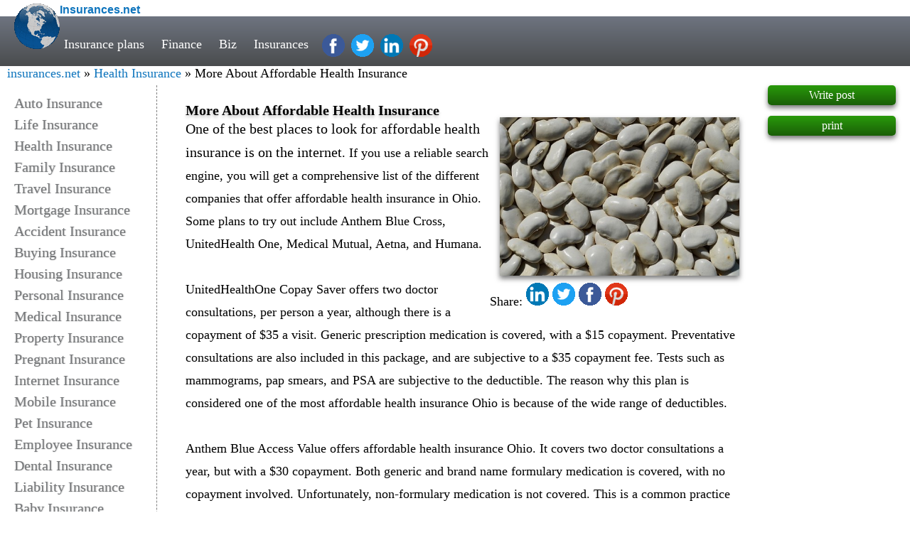

--- FILE ---
content_type: text/html; charset=UTF-8
request_url: https://www.insurances.net/More-About-Affordable-Health-Insurance-t495945.html
body_size: 8331
content:
<!DOCTYPE HTML>
<html lang="en-us">
<head>
<meta http-equiv="content-type" content="text/html; charset=UTF-8" />
<meta name="viewport" content="width=device-width, initial-scale=1.0,maximum-scale=1" />
<meta name="msvalidate.01" content="8C1B8B2B0F3436CC38BD4159CF7CAFAB" />
<link rel="preconnect" href="//pagead2.googlesyndication.com/pagead/js/adsbygoogle.js" as="script"/>
<link rel="canonical" href="https://www.insurances.net/More-About-Affordable-Health-Insurance-t495945.html" />
<title>More About Affordable Health Insurance - Health Insurance</title>
<meta name="description" content="If you use a reliable search engine, you will get a comprehensive list of the different companies that offer affordable health insurance in Ohio. - Health Insurance" /><meta name="keywords" content="Cheap Auto insurance, Cheap Car Insurance, Life Insurance, Home Insurance, Buy Insurance, Insurance quote, Insurance Industry, Insurance Policy, Insurance Type, Insurance Coverage" />
<meta property="og:url"           content="https://www.insurances.net/More-About-Affordable-Health-Insurance-t495945.html" />
<meta property="og:type"          content="Insurances.net" />
<meta property="og:title"         content="Health Insurance" />
<meta property="og:description"   content="If you use a reliable search engine, you will get a comprehensive list of the different companies that offer affordable health insurance in Ohio." />
<meta property="og:image"         content="./insurancepics/Health/spa-1913670__340.png" /> <meta name="twitter:card" content="summary" />
		<meta name="twitter:site" content="@victorygoldfolly" />
		<meta name="twitter:title" content="More About Affordable Health Insurance" />
		<meta name="twitter:description" content="If you use a reliable search engine, you will get a comprehensive list of the different companies that offer affordable health insurance in Ohio." />
		<meta name="twitter:domain" content="https://www.insurances.net" />
		<meta name="twitter:image" content="./insurancepics/Health/spa-1913670__340.png" /><link rel="contents" title="Insurances.net" href="http://www.insurances.net/archiver/" />
<style>
body,ol,ul{margin:0}*,:after,:before{-moz-box-sizing:border-box;box-sizing:border-box}a{text-decoration:none;color:#0f75bd}p{margin-top:0}.wd50p{width:50%;margin-top:10px;padding:8px;}.w100{width:100%}.site_middle{margin-top:120px;width:100%}#naviga,h1,h2{margin:0;font-size:1.125em}
.top2{padding-top:5px;background:#fff;}
.scroll{background-color:#fff;opacity:.9;box-shadow:0 4px 7px #777}
.fdSubject{text-shadow:0 3px 4px #bbb}
.bohdr{background:linear-gradient(to bottom, rgb(110,116,128)0%,rgb(74,76,78)100%);height:70px;line-height:65px;}
.social-links {vertical-align:middle;}
#naviga{padding:5px 20px 5px 10px;border-radius:0 15px 3px 15px;transition:background-color .4s ease-out}
.p_curpage{font-weight:700}.p_redirect{color:#000}.p_num,.cbo a{padding-left:5px;padding-right:5px}.disnon{display:none}.fl_100,.footer_link,.footer_link2{float:left;width:100%;font-size:1.125em}
.fr_100{width:100%}.fd_image a,.fr_100,.fri{float:right}.fle{float:left}.cbo,.cbo_main,.p_bar{clear:both;text-align:center}h1{color:#000;line-height:100%}h2{font-weight:400;display:inline}
.logo_text{font-family:Comic Sans MS, cursive, sans-serif;font-weight:bold}
.bl-wode,.bl-denglu,.bl-zhuce,.s-navfbox,.bl-tuichu,.logo,.top,.facebook,.pinterest,.twitter,.gplus,.linkedin{display: inline-block; background:url(images/Insurance_css_min.gif) no-repeat;}
.logo { background-position: -0px -0px; width:64px; height: 64px;float:left;margin-left:20px } .facebook,.pinterest,.twitter,.linkedin{width:32px;height:32px;margin-left:5px;}
.facebook {background-position: -134px -0px;} .pinterest {background-position: -102px -0px; } .twitter {background-position: -134px -32px;} .linkedin{background-position: -102px -32px; }
.db{display:block;}
.main-nav a{font-size: calc(12px + 0.5vw);color:#fff;padding:0 10px;-webkit-transition:.3s ease;transition:.3s ease;}
.main-nav a:hover{color:#42a8f0}
.main-nav{color:white;position:absolute;top:30px;left:80px}
#site-header_top{width:100%;position:fixed;top:0;z-index:997;}
.cal-width{width:-webkit-calc(100% - 420px);width:-moz-calc(100% - 420px);width:calc(100% - 420px);float:left;margin-top:120px;min-width:300px;}
.site-footer{color:#768089;border-top:1px solid #ccc;border-bottom:1px solid #ccc;padding-bottom:30px;background:#eee;text-align:center;float:left;width:100%;font-size:1.125em}
.site-footer div{width:16.6%; float:left}.md-2{font-size: calc(12px + 0.3vw);}.md-2 a{float:left;width:100%;}
.footer_link2 a{width:100%;float:left;min-width:200px}
.footer_link{padding:18px 10px 10px}
@media screen and (max-width:1024px) {
.fp_right,.social-links{display: none !important; }
.cal-width{width:-webkit-calc(100% - 220px);width:-moz-calc(100% - 220px);width:calc(100% - 220px);}
}
@media screen and (max-width:700px) {
.fp_left{ display: none !important;}
.cal-width{width:100%;}
}
@media screen and (max-width:430px) {
.screen_small{ display: none !important;}
}
.fp_right{width:180px;float:left;margin-top:120px;}
.fp_post{text-align:center;float:left;width:180px;padding:5px 0px;margin-bottom:15px;background:linear-gradient(to bottom, rgb(41,154,11)0%, rgb(26,94,7)100%);color:white;border-radius:5px;box-shadow:0 4px 7px #777;}
.fp_left{width:220px;float:left;padding:130px 0px 0px 20px;text-shadow: 1px 0px 1px #CCC, 0px 1px 2px #EEE;}
.fp_left a{width:100%;float:left;color:#747678;height:auto;line-height:1.5em;font-size:1.25em;}                 
.fp_left a:hover{color:orange;}
::placeholder,.keyword{color:gray;opacity:1;}:-ms-input-placeholder {color:gray;}
#quickpost{margin:20px 0px;}
.viewedit{text-align:right;position:absolute;bottom:0;right:0;font-size:0.750em}
.reply-web,.reply-email,.reply-name{font-size:0.750em;margin-right:10px;overflow:hidden;line-height:0.9375em;}.reply-user{position:absolute;bottom:2%;left:2%;}
textarea{width:100%}.vt_list a{width:100%;float:left;}
.top { background-position: -0px -112px; width: 19px; height: 12px; }
.wd25p{width:25%;}
.fr_25{float:right;text-align:right;max-width:45%;height:auto; }
.vt_ext{font-size:1.125em;line-height:180%;padding:25px 40px 45px 40px;border-left:1px dashed gray;}
.viewthread_block{position:relative;padding:5px 20px 30px 20px;border:1px solid gray;margin-top:20px;}
.viewthread_block img,.fr_25 img{max-width:96%;height:auto;box-shadow:0 4px 7px #777;}
.fr_25 img{min-width:200px}
.social_nav{min-width:200px;float:left;}
</style>
</head>
<body>
<div id="site-header_top">
<div class="top2"><a href="."><span class="logo"> </span><span class="logo_text">Insurances.net</span></a></div>
<div class="bohdr">
<div class="main-nav" >
<a class="screen_small" href="insurance-quotes-f978-1.html">Insurance plans</a> 
<a href="financial-f385-1.html">Finance</a> 
<a href="small-business-f146-6.html">Biz</a> 
<a href="cheap-life-insurance-f953-2.html">Insurances</a>
<a class="facebook social-links" href="https://www.facebook.com/sharer/sharer.php?s=100&amp;p%5Btitle=Insurances.net&amp;p%5Bsummary%5D=More&nbsp;About&nbsp;Affordable&nbsp;Health&nbsp;Insurance%5D&amp;p%5Burl%5D=https://www.insurances.net/More-About-Affordable-Health-Insurance-t495945.html&amp;p%5Bimages%5D%5B0%5D=./insurancepics/Health/spa-1913670__340.png"></a>
<a class="twitter social-links" href="https://twitter.com/intent/tweet?url=https://www.insurances.net/More-About-Affordable-Health-Insurance-t495945.html"></a>
<a class="linkedin social-links" href="https://www.linkedin.com/cws/share?url=https://www.insurances.net/More-About-Affordable-Health-Insurance-t495945.html"></a>
<a class="pinterest social-links" href="http://pinterest.com/pin/create/button/?url=https://www.insurances.net/More-About-Affordable-Health-Insurance-t495945.html&amp;media=./insurancepics/Health/spa-1913670__340.png&amp;description=More%20About%20Affordable%20Health%20Insurance---One%20of%20the%20best%20places%20to%20look%20for%20affordable%20health%20insurance%20is%20on%20the%20internet.%20If%20you%20use%20a%20reliable%20search%20engine,%20you%20will%20get%20a%20comprehensive%20list%20of%20the%20different%20companies%20that%20offer%20affordable%20health%20insurance%20in%20Ohio.%20Some%20plans%20to%20try%20out%20include%20Anthem%20Blue%20Cross,%20UnitedHealth%20One,%20Medical%20Mutual,%20Aetna,%20and%20Humana.UnitedHealthOne%20Copay%20Saver%20offers%20two%20doctor%20consultations,%20per%20person%20a%20year,..." ></a>
</div> <!-- .main-nav -->
</div><!-- .bohdr -->
<span id="naviga"><a href=".">insurances.net</a> &raquo; <a href="forumdisplay.php?fid=960">Health Insurance</a> &raquo; More About Affordable Health Insurance </span>
</div> <!-- .site-header -->
<div class="fp_left">
 <a href="auto-insurance-f952-1.html">Auto Insurance</a>
 <a href="life-insurance-f953-1.html">Life Insurance</a>
 <a href="health-insurance-f960-1.html">Health Insurance</a>
 <a href="family-insurance-f976-1.html">Family Insurance</a>
 <a href="travel-insurance-f954-1.html">Travel Insurance</a>
 <a href="mortgage-insurance-f965-1.html">Mortgage Insurance</a>
 <a href="accident-insurance-f974-1.html">Accident Insurance</a>
 <a href="buying-insurance-f962-1.html">Buying Insurance</a>
 <a href="housing-insurance-f958-1.html">Housing Insurance</a>
 <a href="personal-insurance-f967-1.html">Personal Insurance</a>
 <a href="medical-insurance-f963-1.html">Medical Insurance</a>
 <a href="property-insurance-f966-1.html">Property Insurance</a>
 <a href="pregnant-insurance-f955-1.html">Pregnant Insurance</a>
 <a href="internet-insurance-f973-1.html">Internet Insurance</a>
 <a href="mobile-insurance-f972-1.html">Mobile Insurance</a>
 <a href="pet-insurance-f969-1.html">Pet Insurance</a>
 <a href="employee-insurance-f968-1.html">Employee Insurance</a>
 <a href="dental-insurance-f964-1.html">Dental Insurance</a>
 <a href="liability-insurance-f961-1.html">Liability Insurance</a>
 <a href="baby-insurance-f957-1.html">Baby Insurance</a>
 <a href="children-insurance-f956-1.html">Children Insurance</a>
 <a href="boat-insurance-f977-1.html">Boat Insurance</a>
 <a href="cancer-insurance-f301-1.html">Cancer Insurance</a>
 <a href="insurance-quotes-f978-1.html">Insurance Quotes</a>
 <a href="others-f975-1.html">Others</a>
</div>
]
<div id="message-495945" class="cal-width vt_ext">
 
<h1 class="fdSubject"> More About Affordable Health Insurance</h1><span class="fr_25"><a href="./insurancepics/Health/beans-943719__340.jpg"><img  src="./insurancepics/Health/beans-943719__340.jpg" alt="More About Affordable Health Insurance" ></a><br><span class="social_nav">Share:<a class="linkedin" href="https://www.linkedin.com/cws/share?url=https://www.insurances.net/More-About-Affordable-Health-Insurance-t495945.html"></a><a class="twitter"  href="https://twitter.com/intent/tweet?url=https://www.insurances.net/More-About-Affordable-Health-Insurance-t495945.html&text=More%20About%20Affordable%20Health%20Insurance"></a><a class="facebook" href="https://www.facebook.com/sharer/sharer.php?s=100&p%5Btitle%5D=Insurances.net&p%5Bsummary%5D=More&nbsp;About&nbsp;Affordable&nbsp;Health&nbsp;Insurance%5D&p%5Burl%5D=https://www.insurances.net/More-About-Affordable-Health-Insurance-t495945.html&p%5Bimages%5D%5B0%5D=./insurancepics/Health/beans-943719__340.jpg"></a><a class="pinterest" href="http://pinterest.com/pin/create/button/?url=https://www.insurances.net/More-About-Affordable-Health-Insurance-t495945.html&media=./insurancepics/Health/beans-943719__340.jpg&description=More%20About%20Affordable%20Health%20Insurance---One%20of%20the%20best%20places%20to%20look%20for%20affordable%20health%20insurance%20is%20on%20the%20internet.%20If%20you%20use%20a%20reliable%20search%20engine,%20you%20will%20get%20a%20comprehensive%20list%20of%20the%20different%20companies%20that%20offer%20affordable%20health%20insurance%20in%20Ohio.%20Some%20plans%20to%20try%20out%20include%20Anthem%20Blue%20Cross,%20UnitedHealth%20One,%20Medical%20Mutual,%20Aetna,%20and%20Humana.UnitedHealthOne%20Copay%20Saver%20offers%20two%20doctor%20consultations,%20per%20person%20a%20year,..."  target="_self" ></a>&nbsp;&nbsp;&nbsp;&nbsp;</span></span><h2>One of the best places to look for affordable health insurance is on the internet</h2>. If you use a reliable search engine, you will get a comprehensive list of the different companies that offer affordable health insurance in Ohio. Some plans to try out include Anthem Blue Cross, UnitedHealth One, Medical Mutual, Aetna, and Humana.<br/><br/>UnitedHealthOne Copay Saver offers two doctor consultations, per person a year, although there is a copayment of $35 a visit. Generic prescription medication is covered, with a $15 copayment. Preventative consultations are also included in this package, and are subjective to a $35 copayment fee. Tests such as mammograms, pap smears, and PSA are subjective to the deductible. The reason why this plan is considered one of the most affordable health insurance Ohio is because of the wide range of deductibles.<br/><br/>Anthem Blue Access Value offers affordable health insurance Ohio. It covers two doctor consultations a year, but with a $30 copayment. Both generic and brand name formulary medication is covered, with no copayment involved. Unfortunately, non-formulary medication is not covered. This is a common practice in most low-cost plans. It also covers a lot of the preventative services, but they are subjective to the major medical deductible. Although this plan does offers a $5 million lifetime maximum benefit, and it is cheaper than many of the other insurances available, it lacks a lot of the benefits other plans have.<br/><br/>For affordable health insurance to be cost effective, look at the benefits included. Anthem SmartSense Generic Rx offers three doctor consultations with a co payment of $35. Consultations after that are subjective to a deductible. Generic and a limited number of brand name medications are covered, with a $15 copayment. Also included in this policy is a limited amount of child preventive coverage. There is also a lifetime maximum amount of $7 million.<span class="fr_25"><a href="./insurancepics/Health/health-1803599__340.jpg"><img  src="./insurancepics/Health/health-1803599__340.jpg" alt="More About Affordable Health Insurance" ></a><br><span class="social_nav">Share:<a class="linkedin" href="https://www.linkedin.com/cws/share?url=https://www.insurances.net/More-About-Affordable-Health-Insurance-t495945.html"></a><a class="twitter"  href="https://twitter.com/intent/tweet?url=https://www.insurances.net/More-About-Affordable-Health-Insurance-t495945.html&text=More%20About%20Affordable%20Health%20Insurance"></a><a class="facebook" href="https://www.facebook.com/sharer/sharer.php?s=100&p%5Btitle%5D=Insurances.net&p%5Bsummary%5D=More&nbsp;About&nbsp;Affordable&nbsp;Health&nbsp;Insurance%5D&p%5Burl%5D=https://www.insurances.net/More-About-Affordable-Health-Insurance-t495945.html&p%5Bimages%5D%5B0%5D=./insurancepics/Health/health-1803599__340.jpg"></a><a class="pinterest" href="http://pinterest.com/pin/create/button/?url=https://www.insurances.net/More-About-Affordable-Health-Insurance-t495945.html&media=./insurancepics/Health/health-1803599__340.jpg&description=More%20About%20Affordable%20Health%20Insurance---One%20of%20the%20best%20places%20to%20look%20for%20affordable%20health%20insurance%20is%20on%20the%20internet.%20If%20you%20use%20a%20reliable%20search%20engine,%20you%20will%20get%20a%20comprehensive%20list%20of%20the%20different%20companies%20that%20offer%20affordable%20health%20insurance%20in%20Ohio.%20Some%20plans%20to%20try%20out%20include%20Anthem%20Blue%20Cross,%20UnitedHealth%20One,%20Medical%20Mutual,%20Aetna,%20and%20Humana.UnitedHealthOne%20Copay%20Saver%20offers%20two%20doctor%20consultations,%20per%20person%20a%20year,..."  target="_self" ></a>&nbsp;&nbsp;&nbsp;&nbsp;</span></span><br/><br/>Considered the ultimate affordable health insurance in Ohio, Aetna Preventative and Hospital Care 3000, offers low premiums as well as excellent benefits. For example, you receive comprehensive preventative coverage, annual gynecological exams, pap smears, mammograms, and doctor's consultations are covered, without having to meet the $3000 deductible; and the maximum annual lifetime amount is $1 million.<br/><br/>Out of all the affordable health insurance, UnitedHealth One Copay Select is the most comprehensive of all the above insurance plans, which covers unlimited doctors' consultations with a $35 copayment. Most preventative benefits are included, but do have a 90-day waiting period. Generic and non-generic medications are included, plus it covers a dental/vision discount program. In order to keep premiums low however, try and choose a $3500 deductible.<span class="fr_25"><a href="./insurancepics/Health/spa-1913670__340.png"><img  src="./insurancepics/Health/spa-1913670__340.png" alt="More About Affordable Health Insurance" ></a><br><span class="social_nav">Share:<a class="linkedin" href="https://www.linkedin.com/cws/share?url=https://www.insurances.net/More-About-Affordable-Health-Insurance-t495945.html"></a><a class="twitter"  href="https://twitter.com/intent/tweet?url=https://www.insurances.net/More-About-Affordable-Health-Insurance-t495945.html&text=More%20About%20Affordable%20Health%20Insurance"></a><a class="facebook" href="https://www.facebook.com/sharer/sharer.php?s=100&p%5Btitle%5D=Insurances.net&p%5Bsummary%5D=More&nbsp;About&nbsp;Affordable&nbsp;Health&nbsp;Insurance%5D&p%5Burl%5D=https://www.insurances.net/More-About-Affordable-Health-Insurance-t495945.html&p%5Bimages%5D%5B0%5D=./insurancepics/Health/spa-1913670__340.png"></a><a class="pinterest" href="http://pinterest.com/pin/create/button/?url=https://www.insurances.net/More-About-Affordable-Health-Insurance-t495945.html&media=./insurancepics/Health/spa-1913670__340.png&description=More%20About%20Affordable%20Health%20Insurance---One%20of%20the%20best%20places%20to%20look%20for%20affordable%20health%20insurance%20is%20on%20the%20internet.%20If%20you%20use%20a%20reliable%20search%20engine,%20you%20will%20get%20a%20comprehensive%20list%20of%20the%20different%20companies%20that%20offer%20affordable%20health%20insurance%20in%20Ohio.%20Some%20plans%20to%20try%20out%20include%20Anthem%20Blue%20Cross,%20UnitedHealth%20One,%20Medical%20Mutual,%20Aetna,%20and%20Humana.UnitedHealthOne%20Copay%20Saver%20offers%20two%20doctor%20consultations,%20per%20person%20a%20year,..."  target="_self" ></a>&nbsp;&nbsp;&nbsp;&nbsp;</span></span><br/><br/>The above are just a few examples of<a rel="nofollow" onclick="javascript:_gaq.push(['_trackPageview', '/outgoing/article_exit_link']);" href="http://benefitadvisorsusa.com/ohio-health-insurance/">affordable health insurance Ohio</a>. The best thing to do is shop around, compare quotes on different websites. There is a policy for everyone.<br/><br/>Insurance can be defined as promise to reimburse in the chance oflosses. It is paid either to the people or to the companies due tothe unforeseen ....... for more details please visit web site<a rel="nofollow" onclick="javascript:_gaq.push(['_trackPageview', '/outgoing/article_exit_link']);" href="http://life-insurance22.weebly.com/" title="insurance">http://life-insurance22.weebly.com/</a><br/><br/>More About Affordable Health Insurance<br/><br/>By: Fazal Zubair 
<form method="post" id="postform" action="post.php?action=reply&amp;fid=960&amp;tid=495945&amp;extra=&amp;replysubmit=yes"  onSubmit="validate(this);return false;">
<input type="hidden" name="formhash" value="43953994" />
<div id="quickpost" class="box">
<textarea rows="7"  placeholder="leave your comment" class="autosave" name="message" id="message" onKeyDown="ctlent(event);" tabindex="2"></textarea>
<input type="text"  class="wd25p" id="name88" name="name88" placeholder="NAME" value="" tabindex="1" />
<input type="text"   class="wd25p" id="web88" name="web88" placeholder="website (optional)" value="" tabindex="1" />
<input type="text"    class="wd25p" id="email88" name="email88"  placeholder="email (optional)" value="" tabindex="1" />
<button type="submit" name="replysubmit" id="postsubmit" value="replysubmit" tabindex="3">POST COMMENT</button>
</div>
</form>
<span class="vt_list">
  <a href="Alleviate-Pain-Sooner-With-A-Massage-Alleviate-Pain-Sooner-With-A-Massage-t495928.html" hreflang="en-us">Alleviate Pain Sooner With A Massage, Alleviate Pain Sooner With A Massage</a>  <a href="Pregnancy-Massage-Alleviate-Pain-Due-To-Pregnancy-Faster-t495895.html" hreflang="en-us">Pregnancy Massage: Alleviate Pain Due To Pregnancy Faster</a>  <a href="Ohio-Health-Insurance-Companies-Securing-what-amps-Precious-t495834.html" hreflang="en-us">Ohio Health Insurance Companies – Securing what&amp;#039;s Precious</a>  <a href="First-pieces-first-Ugg-boots-are-developed-of-Australia-sheepskin-t495829.html" hreflang="en-us">First pieces first, Ugg boots are developed of Australia sheepskin</a>  <a href="How-To-Keep-Your-Skin-Fabulous-While-Travelling-t495721.html" hreflang="en-us">How To Keep Your Skin Fabulous While Travelling</a>  <a href="Importance-Of-Having-The-Medigap-Health-Insurance-t495611.html" hreflang="en-us">Importance Of Having The Medigap Health Insurance</a>  <a href="Alleviate-Soreness-More-Effectively-While-Spending-Time-Together-t495420.html" hreflang="en-us">Alleviate Soreness More Effectively While Spending Time Together</a>  <a href="Health-Coverage-Important-Factors-To-Be-Consider-t494378.html" hreflang="en-us">Health Coverage : Important Factors To Be Consider</a>  <a href="A-Look-At-Individual-Health-Insurance-t494319.html" hreflang="en-us">A Look At Individual Health Insurance</a>  <a href="MONEY-WISE-STUDENT-HEALTH-INSURANCE-COVERAGE-t493584.html" hreflang="en-us">MONEY WISE STUDENT HEALTH INSURANCE COVERAGE</a>  <a href="The-Importance-Of-Having-Texas-Health-Insurance-When-Self-employed-t493520.html" hreflang="en-us">The Importance Of Having Texas Health Insurance When Self-employed</a>  <a href="Should-Group-Health-Insurance-Plans-Have-A-Weight-Requirement--t493318.html" hreflang="en-us">Should Group Health Insurance Plans Have A Weight Requirement?</a>  <a href="Health-Insurance-in-India-and-Abroad-t493300.html" hreflang="en-us">Health Insurance in India and Abroad</a></span>
</div>
<div class="fp_right" style="position:relative">
<a class="fp_post" href="newpost-p960.html" rel="nofollow">Write post</a>
<a class="fp_post" href="viewthread.php?action=printable&amp;tid=495945" target="_self">print</a>
</div>
	
<div class="site-footer" ><div class="md-2">
<h3>Contact</h3>
info.insurances.net
</div>
<div class="md-2">
<h3>Company</h3>
<a href="#">About us</a>
<a href="#">Infoline</a>
<a href="#">Team</a>
<a href="#">Join us</a>
<a href="#">Cooperation</a>
</div>
<div class="md-2">
<h3>Products</h3>
<a href="life-insurance-f953-1.html">Life insurance</a>
<a href="home-insurance-f958-1.html">Home insurance</a>
<a href="cheap-auto-insurance-t2667725.html">Cheap Car insurance</a>
<a href="business-f506-1.html">Business</a>
<a href="cheap-investment-insurance-f146-1.html">Investment insurance</a>
</div>
<div class="md-2">
<h3>Our Solutions</h3>
<a href="#">Presentation</a>
<a href="#">Testimonials</a>
<a href="#">Examples</a>
<a href="#">Our experts</a>
<a href="#">Resources</a>
</div>
<div class="md-2">
<h3>Press Room</h3>
<a href="#">Advertisement</a>
<a href="#">Interviews</a>
<a href="#">Hot news</a>
<a href="#">Photos</a>
<a href="#">Marketing</a>
</div>
<div class="md-2">
<h3>Resources</h3>
<a href="/insurance-quotes-f978-1.html">Insurances quotes</a>
<a href="/loan-quotes-f979-1.html">Loans quotes</a>
</div></div>
<div class="fl_100">
<a href=".">www.insurances.net</a>
guest: &nbsp;<a href="register.php">register</a>
| <a href="login.html">login</a>
| <a href="search.php">search</a> 
IP(18.225.11.24)  Ljubljana / Ljubljana 
Processed in 0.012774 second(s), 6 queries
, 
Gzip enabled
debug code: 18 , 3658, 960, </div>
<div class="disnon"><!-- google_ad_section_start --> More About Affordable Health Insurance Ljubljana<!-- google_ad_section_end --> </div>
<script>
var IMGDIR = 'images/default';var SMDIR = 'images/smilies';
window.onscroll = () => {
  const nav = document.querySelector('#naviga');
  if(this.scrollY <=50) nav.className = ''; else nav.className = 'scroll';
};
var postminchars = parseInt('10');
var postmaxchars = parseInt('100000');
var disablepostctrl = parseInt('0');
function seccheck(theform, seccodecheck, secqaacheck, previewpost) {
if(!previewpost && (seccodecheck || secqaacheck)) {
var url = 'ajax.php?inajax=1&action=';
if(seccodecheck) {
var x = new Ajax('XML', '');
x.get(url + 'checkseccode&seccodeverify=' + $('seccodeverify').value, function(s) {
if(s != 'succeed') {
alert(s);
$('seccodeverify').focus();
} else if(secqaacheck) {
checksecqaa(url, theform);
} else {
postsubmit(theform);
}
});
} else if(secqaacheck) {
checksecqaa(url, theform);
}
} else {
postsubmit(theform, previewpost);
}
}

function checksecqaa(url, theform) {
var x = new Ajax('XML', '');
var secanswer = $('secanswer').value;
secanswer = is_ie && document.charset == 'utf-8' ? encodeURIComponent(secanswer) : secanswer;
x.get(url + 'checksecanswer&secanswer=' + secanswer, function(s) {
if(s != 'succeed') {
alert(s);
$('secanswer').focus();
} else {
postsubmit(theform);
}
});
}

function postsubmit(theform, previewpost) {
if(!previewpost) {
theform.replysubmit ? theform.replysubmit.disabled = true : theform.topicsubmit.disabled = true;
theform.submit();
}
}

function validate(theform, previewpost) {
var message =  theform.message.value;
var filter = /^(([^<>()\[\]\\.,;:\s@"]+(\.[^<>()\[\]\\.,;:\s@"]+)*)|(".+"))@((\[[0-9]{1,3}\.[0-9]{1,3}\.[0-9]{1,3}\.[0-9]{1,3}])|(([a-zA-Z\-0-9]+\.)+[a-zA-Z]{2,}))$/;
var webfilter = /^(https?:\/\/(?:www\.|(?!www))[a-zA-Z0-9][a-zA-Z0-9-]+[a-zA-Z0-9]\.[^\s]{2,}|www\.[a-zA-Z0-9][a-zA-Z0-9-]+[a-zA-Z0-9]\.[^\s]{2,}|https?:\/\/(?:www\.|(?!www))[a-zA-Z0-9]\.[^\s]{2,}|www\.[a-zA-Z0-9]\.[^\s]{2,})$/;

if(0<1){
var mail_check=0;
var web_check=0;
var mail_content=' </span>';
var web_content="";
var re= /http/i;
if(theform.email88.value != "" && !filter.test(theform.email88.value)) {
            alert('Please provide a valid email address');
            theform.email.focus();
            return false;
}else if(theform.email88.value != "" && filter.test(theform.email88.value)) { mail_check=1;}

if (theform.web88.value != "" && !webfilter.test(theform.web88.value)) {
            alert('Please provide a valid web address');
            theform.web88.focus();
            return false;
}else if (theform.web88.value != "" && webfilter.test(theform.web88.value)) {web_check=1;}

      	if (theform.name88.value == "" ) {
alert("Please fill Name");
theform.name88.focus();
                    return false; 
          }


}

 if(theform.message.value== "") {
alert("message is null");
theform.message.focus();
return false;
} 
      
if(0<1){
if (mail_check==1){ mail_content=' '+theform.email88.value;   }
if (web_check==1){
var re = /http/i;
var str = theform.web88.value;
var pos = str.search(re);
if (pos!==-1){
web_content='<span class="reply-web fle"> <a href="'+theform.web88.value+'">'+theform.web88.value+' </a></span>';
}else{
web_content='<span class="reply-web fle"> <a href="http://'+theform.web88.value+'">'+theform.web88.value+' </a></span>';
}
}
theform.message.value += '<div class="reply-user"><span class="reply-name fle"> by: '+ theform.name88.value + mail_content +' </span>'+ web_content+' </div>';
}
if(!disablepostctrl && ((postminchars != 0 && mb_strlen(message) < postminchars) || (postmaxchars != 0 && mb_strlen(message) > postmaxchars))) {
alert("the message length is not filfull the forum rules\n\ncurrent length: "+mb_strlen(message)+" bytes\nsystem limit: "+postminchars+" to "+postmaxchars+" bytes");
return false;
}

theform.message.value = message;
seccheck(theform, seccodecheck, secqaacheck, previewpost);

return true;
}
</script>
<script type="application/ld+json">
{
  "@context": "http://schema.org",
  "@type": "BreadcrumbList",
  "itemListElement": [{
    "@type": "ListItem",
    "position": 1,
    "item": {
      "@id": "https://www.insurances.net",
      "name": "Insurance"
}},{

    "@type": "ListItem",
    "position": 2,
    "item": {
      "@id": "https://www.insurances.net/health-insurance-f960-1.html",
      "name": "Health Insurance"
}}
,{
    "@type": "ListItem",
    "position": 3,
    "item": {
      "@id": "https://www.insurances.net/More-About-Affordable-Health-Insurance-t495945.html",
      "name": "More About Affordable Health Insurance",
      "image": "./insurancepics/Health/spa-1913670__340.png"
}}
]}

</script>
<script type="application/ld+json">
{
  "@context": "http://schema.org",
  "@type": "Organization",
  "url": "https://www.insurances.net",
  "logo": "https://www.insurances.net/logo.png",
  "contactPoint": [
    { "@type": "ContactPoint",
      "telephone": "+852-2111 1161",
      "contactType": "reservations"
    }
  ]
}
</script>

<script type="application/ld+json">
{
  "@context": "http://schema.org",
  "@type": "Person",
  "name": "insurances.net",
  "url": "https://www.insurances.net",
  "sameAs": [
    "http://www.facebook.com/insurancesnet-422683851506441",
    "http://pinterest.com/chiu0506",
    "http://twitter.com/victorgoldfolly",
    "http://www.linkedin.com/in/insurancesnet",
    "http://plus.google.com/107207772336396767132"
  ]
}
</script>
<script src="https://pagead2.googlesyndication.com/pagead/js/adsbygoogle.js?client=ca-pub-5496869453447109" ></script>
</body></html>


--- FILE ---
content_type: text/html; charset=utf-8
request_url: https://www.google.com/recaptcha/api2/aframe
body_size: 269
content:
<!DOCTYPE HTML><html><head><meta http-equiv="content-type" content="text/html; charset=UTF-8"></head><body><script nonce="8OM4pkDYhhzZWGk9zzgecQ">/** Anti-fraud and anti-abuse applications only. See google.com/recaptcha */ try{var clients={'sodar':'https://pagead2.googlesyndication.com/pagead/sodar?'};window.addEventListener("message",function(a){try{if(a.source===window.parent){var b=JSON.parse(a.data);var c=clients[b['id']];if(c){var d=document.createElement('img');d.src=c+b['params']+'&rc='+(localStorage.getItem("rc::a")?sessionStorage.getItem("rc::b"):"");window.document.body.appendChild(d);sessionStorage.setItem("rc::e",parseInt(sessionStorage.getItem("rc::e")||0)+1);localStorage.setItem("rc::h",'1769087372556');}}}catch(b){}});window.parent.postMessage("_grecaptcha_ready", "*");}catch(b){}</script></body></html>